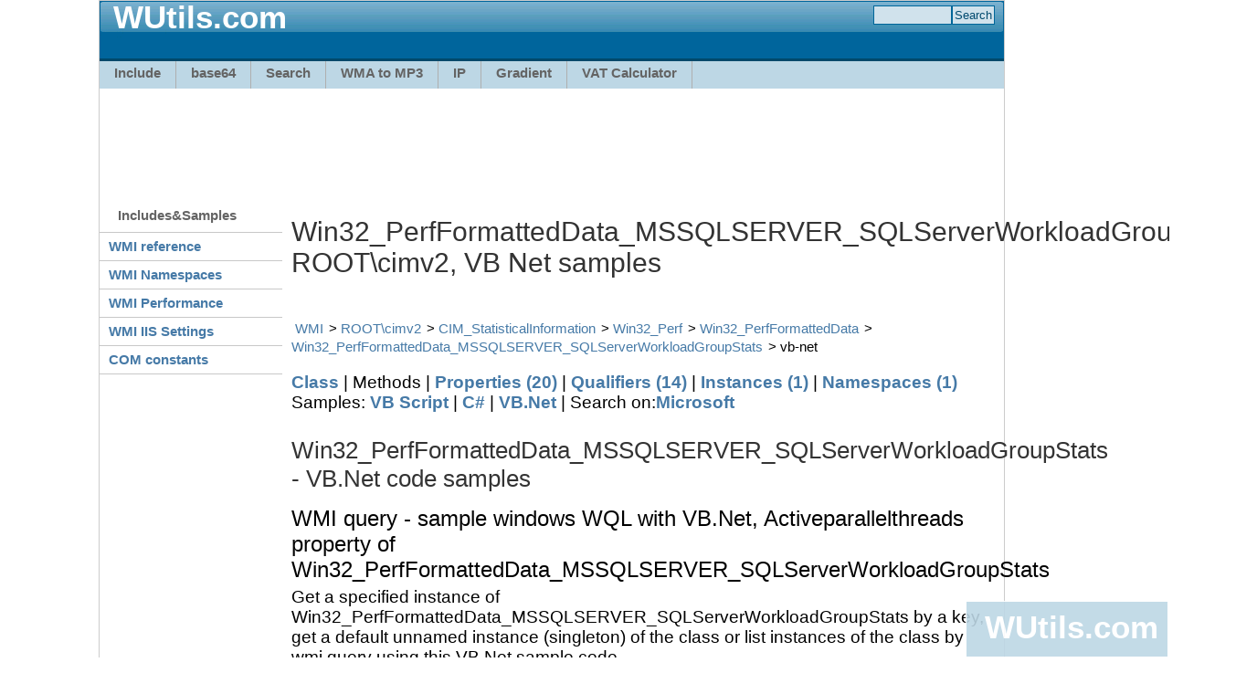

--- FILE ---
content_type: text/html; charset=utf-8
request_url: https://wutils.com/wmi/root/cimv2/win32_perfformatteddata_mssqlserver_sqlserverworkloadgroupstats/vb-net-samples.html
body_size: 3629
content:
<!DOCTYPE html PUBLIC "-//W3C//DTD XHTML 1.0 Transitional//EN" "http://www.w3.org/TR/xhtml1/DTD/xhtml1-transitional.dtd">
<html xmlns="http://www.w3.org/1999/xhtml">
	<head>
		<meta http-equiv="content-type" content="text/html; charset=utf-8" />
		<title>Win32_PerfFormattedData_MSSQLSERVER_SQLServerWorkloadGroupStats, ROOT\cimv2, VB Net samples</title>
		<link href="/css/wutils.css" rel="stylesheet" type="text/css" />
	<meta name='description' content='{description}' /></head>
	<body>
		<div id="page-container">
			<div class="header">
				<div class="header-top">
					<div class="sitelogo"></div>
					<h2 class="sitename"><a href="https://wutils.com/">WUtils.com</a></h2>
					
						<form action="https://www.motobit.com/find.asp"><div title="" class="search"><input name="Comb" class="field" /><input type="submit" value="Search" /></div></form>
					
				</div>
				<div class="header-bottom">
					<div class="nav2">
					<ul>
						<li><a href="https://wutils.com/include/">Include</a></li>
						<li><a href="http://base64.wutils.com/">base64</a></li>
						<li><a href="http://search.wutils.com/people/facebook/" title="Search facebook - people search by Google">Search</a></li>
						<li><a href="http://music.wutils.com/wma-to-mp3-converter/" title="WMA to MP3 converter - free online convert">WMA to MP3</a></li>
						<li><a href="http://ip.wutils.com/my-ip/" title="My IP address">IP</a></li>
						<li><a href="https://wutils.com/gradient/" title="Background Gradient generator OnLine">Gradient</a></li>
						<!--<li><a href="http://screenshot.wutils.com/" title="Hi resolution website screenshot for print">Web screenshot</a></li>-->
						<li><a href="https://wutils.com/vat/uk-vat-calculator.html" title="UK VAT Calculator">VAT Calculator</a></li>
					</ul>
					</div>
					
				</div>
					
				</div>
				<div class="main">
					<!-- Wutils.com Leaderboard 970x90 -->
					<ins class="adsbygoogle" style="display:inline-block;width:970px;height:90px;margin:10px;" data-ad-client="ca-pub-1018095067086104" data-ad-slot="4853290679" ></ins>
					
					<table id="main-cols">
						<tr>
							<td id="main-navigation">
								<div style="width:200px"><h2 class="first">Includes&Samples</h2>
<dl class="nav3-grid">
	<dt><a href="/wmi/">WMI reference</a></dt>
	<dt><a href="/wmi/namespaces.html">WMI Namespaces</a></dt>
	<dt><a href="/wmi/root/cimv2/CIM_StatisticalInformation/Win32_Perf/Win32_PerfRawData/derived-classes.html">WMI Performance</a></dt>
	<dt><a href="/wmi/ROOT/MicrosoftIISv2/CIM_Setting/IIsSetting.html">WMI IIS Settings</a></dt>

	<dt><a href="/com-dll/constants/">COM constants</a></dt>
</dl>
</div>
								<!-- Wutils.com Left 160x600 -->
								<ins class="adsbygoogle" style="width:160px;height:600px;display:block;margin:10px auto 0 auto" data-ad-client="ca-pub-1018095067086104" data-ad-slot="4559081482"></ins>
								
							</td>
							<td id="main-content">
								<div class="g728"></div>
					<h1>Win32_PerfFormattedData_MSSQLSERVER_SQLServerWorkloadGroupStats, ROOT\cimv2, VB Net samples</h1>
								<link rel="stylesheet" type="text/css" href="/css/wmi.css" />
<script type="text/javascript" src="/css/wmi.js"></script>
<ul class='breadcrumbs'><li><a href='/wmi/'>WMI</a></li><li><a href='/wmi/root/cimv2/default.html'>ROOT\cimv2</a></li><li><a href='/wmi/root/cimv2/cim_statisticalinformation/'>CIM_StatisticalInformation</a></li><li><a href='/wmi/root/cimv2/win32_perf/'>Win32_Perf</a></li><li><a href='/wmi/root/cimv2/win32_perfformatteddata/'>Win32_PerfFormattedData</a></li><li><a href='/wmi/root/cimv2/win32_perfformatteddata_mssqlserver_sqlserverworkloadgroupstats/'>Win32_PerfFormattedData_MSSQLSERVER_SQLServerWorkloadGroupStats</a></li><li>vb-net</li></ul>




<!--****-->
<!--header--><a name='header'></a> <a href='/wmi/root/cimv2/win32_perfformatteddata_mssqlserver_sqlserverworkloadgroupstats/' title='Class Win32_PerfFormattedData_MSSQLSERVER_SQLServerWorkloadGroupStats home page'>Class</a>
	 | Methods | <a href="/wmi/root/cimv2/win32_perfformatteddata_mssqlserver_sqlserverworkloadgroupstats/#properties">Properties (20)</a>
	 | <a href="/wmi/root/cimv2/win32_perfformatteddata_mssqlserver_sqlserverworkloadgroupstats/#qualifiers">Qualifiers (14)</a>
	 | <a href="/wmi/root/cimv2/win32_perfformatteddata_mssqlserver_sqlserverworkloadgroupstats/instances.html">Instances (1)</a>
	 | <a href='/wmi/classes/win32_perfformatteddata_mssqlserver_sqlserverworkloadgroupstats.html'>Namespaces (1)</a>
	 <br />Samples: <a href="/wmi/root/cimv2/win32_perfformatteddata_mssqlserver_sqlserverworkloadgroupstats/vbscript-samples.html" title="VB Script samples of the wmi class">VB Script</a>
	 | <a href="/wmi/root/cimv2/win32_perfformatteddata_mssqlserver_sqlserverworkloadgroupstats/cs-samples.html" title="C# samples of the wmi class">C#</a>
	 | <a href="/wmi/root/cimv2/win32_perfformatteddata_mssqlserver_sqlserverworkloadgroupstats/vb-net-samples.html" title="VB Net samples of the wmi class">VB.Net</a>
	| Search on:<a href='/search/ms?q=%22Win32_PerfFormattedData_MSSQLSERVER_SQLServerWorkloadGroupStats%22'>Microsoft</a><!--/header-->

<!--****-->
<!--vb-net--><a name='vb-net'></a><h2>Win32_PerfFormattedData_MSSQLSERVER_SQLServerWorkloadGroupStats - VB.Net code samples</h2><h3 id="wql_sample">WMI query - sample windows WQL with VB.Net, Activeparallelthreads property of Win32_PerfFormattedData_MSSQLSERVER_SQLServerWorkloadGroupStats</h3>
	<div>Get a specified instance of Win32_PerfFormattedData_MSSQLSERVER_SQLServerWorkloadGroupStats by a key, get a default unnamed instance (singleton) of the class or list instances of the class by wmi query using this VB.Net sample code.</div>
	<div>See <span class='keyword'>in</span> another language: 
	<a href="/wmi/root/cimv2/win32_perfformatteddata_mssqlserver_sqlserverworkloadgroupstats/vbscript-samples.html#wql_sample">VBScript</a>, 
	<a href="/wmi/root/cimv2/win32_perfformatteddata_mssqlserver_sqlserverworkloadgroupstats/cs-samples.html#wql_sample">C#</a> 
	</div>
	<div class='nowrap'><div class='x'><a href='#' onclick='return extend1(this)'>&#x85;</a></div><pre class='code'>
	<span class='comment'>'Project -> Add reference -> System.Management
	</span><span class='comment'>'Imports System.Management
	</span>
	<span class='comment'>'Get the namespace management scope
	</span><span class='keyword'>Dim</span> Scope <span class='keyword'>As New</span> <span class='system'>ManagementScope</span>("\\.\ROOT\cimv2")
	
	<span class='comment'>'Get a result of WML query 
	</span><span class='keyword'>Dim</span> Query <span class='keyword'>As New</span> <span class='system'>ObjectQuery</span>("SELECT * FROM Win32_PerfFormattedData_MSSQLSERVER_SQLServerWorkloadGroupStats Where Name="internal"")
	
	<span class='comment'>'Create object searcher
	</span><span class='keyword'>Dim</span> Searcher <span class='keyword'>As New</span> <span class='system'>ManagementObjectSearcher</span>(Scope, Query)
	
	<span class='comment'>'Get a collection of WMI objects
	</span><span class='keyword'>Dim</span> queryCollection <span class='keyword'>As</span> <span class='system'>ManagementObjectCollection</span> = Searcher.Get
	
	<span class='comment'>'Enumerate wmi object 
	</span><span class='keyword'>For Each</span> mObject <span class='keyword'>As</span> <span class='system'>ManagementObject</span> <span class='keyword'>In</span> queryCollection
	  <span class='comment'>'write out some property value
	</span>  <span class='system'>Console.WriteLine</span>("Activeparallelthreads : {0}", mObject("Activeparallelthreads"))
	<span class='keyword'>Next</span>
	</pre></div><a name="GetInstances"></a>
	<h3>WMI query - list of class instances</h3>
	
	<div>List of all instances of Win32_PerfFormattedData_MSSQLSERVER_SQLServerWorkloadGroupStats class <span class='keyword'>in</span> C#.</div>
	<div>See <span class='keyword'>in</span> another language: <a href="/wmi/root/cimv2/win32_perfformatteddata_mssqlserver_sqlserverworkloadgroupstats/vbscript-samples.html#InstancesOf">VBScript</a>, <a href="/wmi/root/cimv2/win32_perfformatteddata_mssqlserver_sqlserverworkloadgroupstats/vb-net-samples.html#GetInstances">VB.Net</a>. </div>
	<div class='nowrap'><div class='x'><a href='#' onclick='return extend1(this)'>&#x85;</a></div><pre class='code'>
	<span class='comment'>//https://wutils.com/wmi/
	</span>
	<span class='comment'>//Project -> Add reference -> System.Management
	</span><span class='comment'>//using System.Management;
	</span>
	<span class='comment'>//set the class name and namespace
	</span><span class='keyword'>string</span> NamespacePath = "\\\\.\\ROOT\\cimv2";
	<span class='keyword'>string</span> ClassName = "Win32_PerfFormattedData_MSSQLSERVER_SQLServerWorkloadGroupStats";
	
	<span class='comment'>//Create <span class='system'>ManagementClass</span>
	</span><span class='system'>ManagementClass</span> oClass = <span class='keyword'>new</span> <span class='system'>ManagementClass</span>(NamespacePath + ":" + ClassName);
	
	<span class='comment'>//Get all instances of the class and enumerate them
	</span><span class='keyword'>foreach</span> (<span class='system'>ManagementObject</span> oObject <span class='keyword'>in</span> oClass.GetInstances())
	{
		<span class='comment'>//access a property of the Management object
	</span>	<span class='system'>Console.WriteLine</span>("Activeparallelthreads : {0}", oObject["Activeparallelthreads"]);
	}
	</pre></div><!--/vb-net-->


<div id="disqus_thread"></div>
<script type="text/javascript">
var disqus_shortname = 'wutils'; // required: replace example with your forum shortname

(function() {
var dsq = document.createElement('script'); dsq.type = 'text/javascript'; dsq.async = true;
dsq.src = '//' + disqus_shortname + '.disqus.com/embed.js';
(document.getElementsByTagName('head')[0] || document.getElementsByTagName('body')[0]).appendChild(dsq);
})();
</script>
<noscript>Please enable JavaScript to view the <a href="http://disqus.com/?ref_noscript">comments powered by Disqus.</a></noscript>
<a href="http://disqus.com" class="dsq-brlink">comments powered by <span class="logo-disqus">Disqus</span></a>


							</td>
							<td id="right-ad">
								<!-- Wutils.com Right 160x600 -->
							</td>
						</tr>
					</table>
					
					
				</div>

				<div id="foot-ad"><!-- Wutils.com Footer 970x90 --></div>
				
				<div id="footer">
					<div>Wutils.com - Online web utility and help</div> 
					&copy; 2011-2014 <a href="https://www.motobit.com/" title="Motobit home page">Motobit Software</a>, <a href="http://www.foller.cz/">Antonin Foller</a>
				</div>
				
			</div>
			<div id="fixdiv" class="fixdiv" style="position: fixed;">
				<a href="https://wutils.com/" class="sitename">WUtils.com</a>
			</div>
			<div id='toplist'></div>
			<script type="text/javascript" src="/css/wutils.js"></script>
	</body>

</html>


--- FILE ---
content_type: text/html; charset=utf-8
request_url: https://www.google.com/recaptcha/api2/aframe
body_size: 270
content:
<!DOCTYPE HTML><html><head><meta http-equiv="content-type" content="text/html; charset=UTF-8"></head><body><script nonce="hvqUNG4VjZAX3To8Srj49Q">/** Anti-fraud and anti-abuse applications only. See google.com/recaptcha */ try{var clients={'sodar':'https://pagead2.googlesyndication.com/pagead/sodar?'};window.addEventListener("message",function(a){try{if(a.source===window.parent){var b=JSON.parse(a.data);var c=clients[b['id']];if(c){var d=document.createElement('img');d.src=c+b['params']+'&rc='+(localStorage.getItem("rc::a")?sessionStorage.getItem("rc::b"):"");window.document.body.appendChild(d);sessionStorage.setItem("rc::e",parseInt(sessionStorage.getItem("rc::e")||0)+1);localStorage.setItem("rc::h",'1762677066039');}}}catch(b){}});window.parent.postMessage("_grecaptcha_ready", "*");}catch(b){}</script></body></html>

--- FILE ---
content_type: text/css
request_url: https://wutils.com/css/wmi.css
body_size: 333
content:
th,td {vertical-align:top;border-bottom:1px solid silver}
xxth {text-align:left; }
xxtd {padding-left:20px;  }
td.left { text-align:left}
.customq {color:darkred}
tr.odd {background-color: #EEEEEE}

.system {color:darkblue;} 
.keyword {color:blue;} 
.comment {color:green;} 
.string {color:#663333;}
.mainidea {color: darkred; background-color: #EEEEEE;}
.code {background-color: #E2EDF3; padding:5px;}
.nowrap {width:770px; overflow:auto; border:0px solid black; background-color: white}
.nowrap .x { background-color:#BDD7E5; float:right}
.x a {text-decoration: none;}
.key {float:right; color:red; margin-top: -6px}
.bottom {margin:10px 0 0 0; border-top: 3px solid #BDD7E5}

--- FILE ---
content_type: application/javascript
request_url: https://wutils.com/css/wutils.js
body_size: 1445
content:
function jeLocal() {return document.cookie.search('local=')>=0;}
function do_sh(s){(function (d,t,n,x){n=d.createElement(t);n.type='text/javascript';n.async=true;n.src=s;x=d.getElementsByTagName(t)[0];x.parentNode.insertBefore(n,x);})(document,'script');}


window.nads = 0
function set_ad(name,code){
	var el=document.getElementById(name)
	if(el){el.innerHTML=code;window.nads++;}
}


if (!jeLocal()) {
	try {	
		if (window.innerWidth>1320 && window.location.host.indexOf('search')<0 && document.getElementById('right-ad')) {
			set_ad('right-ad','<ins class="adsbygoogle" style="margin-left:20px;width:310px;display:block;height:610px;" data-ad-client="ca-pub-1018095067086104" data-ad-slot="2604501470"></ins>')
		} else if (window.innerWidth>1180 && window.location.host.indexOf('search')<0 && document.getElementById('right-ad')) {

			//document.getElementById('right-ad').innerHTML ='<ins class="adsbygoogle" style="margin-left:20px;width:160px;display:block;height:600px;" data-ad-client="ca-pub-1018095067086104" data-ad-slot="2604501470"></ins>'
			set_ad('right-ad','<ins class="adsbygoogle" style="margin-left:20px;width:160px;display:block;height:600px;" data-ad-client="ca-pub-1018095067086104" data-ad-slot="2604501470"></ins>')
			if ( window.innerWidth<990+170+160+2) {
				document.getElementById('page-container').style.marginRight='180px'
			}
		} else {
			set_ad('foot-ad','<ins class="adsbygoogle" style="display:block;width:990px;height:250px;margin:0" data-ad-client="ca-pub-1018095067086104" data-ad-slot="5604269879"></ins>')
			//document.getElementById('foot-ad').innerHTML ='<ins class="adsbygoogle" style="display:block;width:970px;height:90px;margin:0 10px 10px 10px;" data-ad-client="ca-pub-1018095067086104" data-ad-slot="5604269879">AAA</ins>'
		}
		
		//console.log(document.querySelectorAll(".adsbygoogle").length)
		if((insads=document.querySelectorAll(".adsbygoogle")) || window.nads){
			//window.adsbygoogle = [{},{},{}]
			window.adsbygoogle = []
			for(var i=0;i<insads.length;i++)window.adsbygoogle.push({})
			//console.log(window.adsbygoogle)
			do_sh("//pagead2.googlesyndication.com/pagead/js/adsbygoogle.js") 
			//document.write('<script async src="//pagead2.googlesyndication.com/pagead/js/adsbygoogle.js"></script>');
		}
		set_ad('toplist','<a href="https://www.toplist.cz/"><img src="https://toplist.cz/count.asp?id=201017&amp;logo=blank" alt="online utility - toplist" /></a>')

		window.google_analytics_uacct = "UA-152823-17"; 
		//ga **
		var _gaq = _gaq || [];
		_gaq.push(['_setAccount', 'UA-152823-17']);
		_gaq.push(['_setDomainName', 'wutils.com']);
		_gaq.push(['_addIgnoredRef', 'wutils.com']);
		_gaq.push(['_trackPageview']);
		
		do_sh("//www.google-analytics.com/ga.js");
		//document.write('<script async src="//www.google-analytics.com/ga.js"></script>');
	} catch (err) {}
} else {
	document.write('L');
}


//**** fixdiv roller. 2006 Antonin Foller www.motobit.com
var lastscroll = new Date();
fixdiv_init();

var sharera = document.getElementById('sharera')
if (sharera)sharera.href="https://www.facebook.com/sharer/sharer.php?u=" + encodeURIComponent(document.location);

function fixdiv_init() {
	var ie = navigator.userAgent.toLowerCase().indexOf("msie") != -1;
	if (ie)	{
		var fixdiv = document.getElementById('fixdiv')
		fixdiv.style.position = 'absolute'
		
		window.onscroll = fixdiv_scroll;
		window.onresize = fixdiv_scroll;
	
		fixdiv.style.visibility = 'hidden'
		fixdiv_show();
	} 
};


function fixdiv_show() {
	var now = new Date();
	if (now.getTime() - lastscroll.getTime() < 500 ) {
	
		window.setTimeout('fixdiv_show()', 500);
	} else {
		if (fixdiv.style.visibility != 'visible') {
			fixdiv.style.filter = 'revealTrans(duration=0.5),alpha(opacity=75)'
			fixdiv.filters[0].Apply();
			fixdiv.style.visibility = 'visible'
			fixdiv.filters[0].transition=12; 
			fixdiv.filters[0].Play();
		};
	}
}

function fixdiv_scroll() {
	if( document.body && ( document.body.scrollLeft || document.body.scrollTop ) ) {
		scrOfY = document.body.scrollTop;
		clientHeight = document.body.clientHeight; 
	} else if( document.documentElement && ( document.documentElement.scrollLeft || document.documentElement.scrollTop ) ) {
		scrOfY = document.documentElement.scrollTop;
		clientHeight = document.documentElement.clientHeight;
	}

	
	fixdiv.style.top = scrOfY + clientHeight - fixdiv.offsetHeight - 0;
		
	fixdiv.style.visibility = 'hidden'
	lastscroll = new Date();
	window.setTimeout('fixdiv_show()', 500);
}


